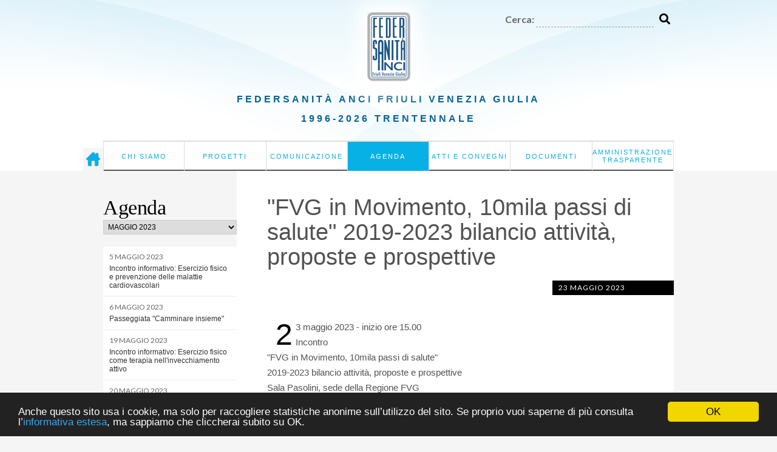

--- FILE ---
content_type: text/html;charset=utf-8
request_url: https://federsanita.anci.fvg.it/agenda/fvg-in-movimento-10mila-passi-di-salute-2019-2023-bilancio-attivita-proposte-e-prospettive
body_size: 6891
content:


<!DOCTYPE html>
<html lang="it">
  
    
    
    
    


  <head>
<meta charset="utf-8">
<meta name="viewport" content="width=device-width">  
    
      <base href="https://federsanita.anci.fvg.it/agenda/fvg-in-movimento-10mila-passi-di-salute-2019-2023-bilancio-attivita-proposte-e-prospettive/" /><!--[if lt IE 7]></base><![endif]-->
    

<link rel="icon" href="/favicon.ico">
    <title> "FVG in Movimento, 10mila passi di salute"   2019-2023 bilancio attività, proposte e prospettive – Federsanità FVG</title>
<script src="https://code.jquery.com/jquery-3.7.1.min.js" integrity="sha256-/JqT3SQfawRcv/BIHPThkBvs0OEvtFFmqPF/lYI/Cxo=" crossorigin="anonymous"></script>
        <script src="/static/js/jquery.hoverIntent.js"></script>
        
    




        
        
        
        
    

        <script src="/static/js/slimbox2.js"></script>
        <script src="/static/js/functions.js?v=2"></script>
        <script src="/static/js/cookie-consent.js"></script>
        <link href="https://fonts.googleapis.com/css?family=Lato:400,300,700" rel="stylesheet">
<link rel="stylesheet" href="https://use.fontawesome.com/releases/v5.8.1/css/all.css" integrity="sha384-50oBUHEmvpQ+1lW4y57PTFmhCaXp0ML5d60M1M7uH2+nqUivzIebhndOJK28anvf" crossorigin="anonymous">
        
        <link href="/static/css/reset.css" rel="stylesheet" />
        <link href="/static/css/style.css?v" rel="stylesheet">
        <link href="/static/css/cookie-consent.css" rel="stylesheet" />
        
        <link href="/static/css/slimbox2.css" rel="stylesheet">
        <link media="(max-width: 992px)" href="/static/css/mobile.css?f" rel="stylesheet">
        <link href="/static/css/print.css" rel="stylesheet" media="print">

        
        <script src="https://www.scribd.com/javascripts/scribd_api.js"></script>


<script>(function(w,d,s,l,i){w[l]=w[l]||[];w[l].push({'gtm.start':
new Date().getTime(),event:'gtm.js'});var f=d.getElementsByTagName(s)[0],
j=d.createElement(s),dl=l!='dataLayer'?'&l='+l:'';j.async=true;j.src=
'https://www.googletagmanager.com/gtm.js?id='+i+dl;f.parentNode.insertBefore(j,f);
})(window,document,'script','dataLayer','GTM-52BZTHW');</script>

  </head>

  <body class="template-pagina_view portaltype-pagina site-federsanita section-agenda subsection-fvg-in-movimento-10mila-passi-di-salute-2019-2023-bilancio-attivita-proposte-e-prospettive icons-on userrole-anonymous">
        <div class="white-overlay"></div>

   

   
<div class="header">
<div class="container">
<div id="logo"><a href="/"><img src="/static/img/logo.png" alt="Federsanità ANCI FVG" /></a></div>
<div id="search-form" class="clear">
      <form action="/search">
        <label for="query">Cerca:</label>
	<input id="query" type="text" name="SearchableText">
        <button type="submit"><i class="fas fa-search"></i></button>
      </form>
</div>
</div>

<div class="menu-wrapper">
                <p><a href="/">Federsanità Anci <br>Friuli Venezia Giulia<br class="visible">
1996-2026 Trentennale
</a></p>
<a id="home-link" title="Home page" href="/"><img src="/static/img/homepage.png" alt="Home page"></a>
    <ul id="menu">
        <li class="first ">
            <a href="https://federsanita.anci.fvg.it/chi-siamo">Chi siamo</a>
            
            <div class="sub-menu">
                <div class="sub-menu-wrapper">
                    <ul>
                        <li><a href="https://federsanita.anci.fvg.it/chi-siamo/presentazione">Presentazione</a></li>
                        <li><a href="https://federsanita.anci.fvg.it/chi-siamo/statuto">Statuto</a></li>
                        <li><a href="https://federsanita.anci.fvg.it/chi-siamo/attivita">Attività e programmi</a></li>
                        <li><a href="https://federsanita.anci.fvg.it/chi-siamo/presidente">Il Presidente</a></li>
                        <li><a href="https://federsanita.anci.fvg.it/chi-siamo/ufficio-di-presidenza">Ufficio di Presidenza</a></li>
                        <li><a href="https://federsanita.anci.fvg.it/chi-siamo/segretario">Il Segretario Regionale</a></li>
                        <li><a href="https://federsanita.anci.fvg.it/chi-siamo/comitato-direttivo">Il Comitato direttivo</a></li>
                        <li><a href="https://federsanita.anci.fvg.it/chi-siamo/revisori-dei-conti">Revisori dei Conti</a></li>
                        <li><a href="https://federsanita.anci.fvg.it/chi-siamo/assemblea-regionale">Assemblea regionale</a></li>
                        <li><a href="https://federsanita.anci.fvg.it/chi-siamo/associati">Associati</a></li>
                        <li><a href="https://federsanita.anci.fvg.it/chi-siamo/contatti">Contatti</a></li>
                    </ul>
                </div>
            </div>
        </li>
        <li>
            <a href="https://federsanita.anci.fvg.it/progetti">Progetti</a>
            
            <div class="sub-menu">
                <div class="sub-menu-wrapper">
                    <ul>
                        <li><a href="https://federsanita.anci.fvg.it/progetti/progetto-friuli-venezia-giulia-in-movimento">Friuli Venezia Giulia in MoViMento</a></li>
                        <li><a href="https://federsanita.anci.fvg.it/progetti/donazioni-organi">Progetto “Una scelta in Comune”</a></li>
                        <li><a href="https://federsanita.anci.fvg.it/progetti/asp-e-case-di-riposo">ASP - Case di riposo comunali, Consorzi e Fondazioni</a></li>
                        <li><a href="https://federsanita.anci.fvg.it/progetti/invecchiamento-attivo">Invecchiamento attivo</a></li>
                        <li><a href="https://federsanita.anci.fvg.it/progetti/prevenzione-gioco-azzardo-patologico-gap">Prevenzione Gioco Azzardo Patologico - GAP</a></li>
                        <li><a href="https://federsanita.anci.fvg.it/progetti/emergenza-sanitaria-e-defibrillatori">Emergenza sanitaria e Defibrillatori</a></li>
                        <li><a href="https://federsanita.anci.fvg.it/progetti/we4others">We4others far bene al mondo fa bene a te</a></li>
                        <li><a href="https://federsanita.anci.fvg.it/progetti/altri">Altri </a></li>
                    </ul>
                </div>
            </div>
        </li>
        <li>
            <a href="https://federsanita.anci.fvg.it/comunicazione">Comunicazione</a>
            
            <div class="sub-menu">
                <div class="sub-menu-wrapper">
                    <ul>
                        <li><a href="https://federsanita.anci.fvg.it/comunicazione/notizie">Notizie</a></li>
                        <li><a href="https://federsanita.anci.fvg.it/comunicazione/pubblicazioni">Pubblicazioni</a></li>
                        <li><a href="https://federsanita.anci.fvg.it/comunicazione/newsletter">Archivio newsletter</a></li>
                        <li><a href="https://federsanita.anci.fvg.it/comunicazione/privacy">Privacy e cookie policy</a></li>
                        <li><a href="https://federsanita.anci.fvg.it/comunicazione/ventennale">Ventennale</a></li>
                        <li><a href="https://federsanita.anci.fvg.it/comunicazione/integrazione-tra-robotica-e-domotica-in-sanita">Integrazione tra Robotica e Domotica in Sanità</a></li>
                        <li><a href="https://federsanita.anci.fvg.it/comunicazione/sportello%20per%20i%20cittadini">SPORTELLO  PER  I CITTADINI: agevolazioni e contributi </a></li>
                        <li><a href="https://federsanita.anci.fvg.it/comunicazione/convegno-201caccessibilita-e-qualita-urbana-2013-dalla-mappatura-dell2019esistente-alla-pianificazione-degli-interventi201d">   Convegno      “Accessibilità e qualità urbana – Dalla mappatura dell’esistente alla pianificazione degli interventi”</a></li>
                        <li><a href="https://federsanita.anci.fvg.it/comunicazione/obesita-e-sovrappeso-stanno-minando-il-futuro-dell2019europa-oms-1-bambino-su-3-ci-convive-e-il-fenomeno-e-destinato-a-peggiorare-l2019italia-si-conferma-maglia-nera-con-numeri-allarmanti">Obesità e sovrappeso stanno minando il futuro dell’Europa. Oms: 1 bambino su 3 ci convive e il fenomeno è destinato a peggiorare. L’Italia si conferma maglia nera con numeri allarmanti</a></li>
                    </ul>
                </div>
            </div>
        </li>
        <li class="selected">
            <a href="https://federsanita.anci.fvg.it/agenda">Agenda</a>
            
            
        </li>
        <li>
            <a href="https://federsanita.anci.fvg.it/convegni">Atti e convegni</a>
            
            
        </li>
        <li>
            <a href="https://federsanita.anci.fvg.it/documenti">Documenti</a>
            
            <div class="sub-menu">
                <div class="sub-menu-wrapper">
                    <ul>
                        <li><a href="https://federsanita.anci.fvg.it/documenti/normative-e-provvedimenti-della-regione-fvg">Normative e provvedimenti della Regione FVG</a></li>
                        <li><a href="https://federsanita.anci.fvg.it/documenti/protocolli-dintesa-accordi-e-convenzioni">Protocolli d’intesa, accordi e convenzioni</a></li>
                        <li><a href="https://federsanita.anci.fvg.it/documenti/contributi-dellassociazione">Contributi dell’associazione</a></li>
                    </ul>
                </div>
            </div>
        </li>
        <li>
            <a href="https://federsanita.anci.fvg.it/amministrazione-trasparente">Amministrazione Trasparente</a>
            
            <div class="sub-menu">
                <div class="sub-menu-wrapper">
                    <ul>
                        <li><a href="https://federsanita.anci.fvg.it/amministrazione-trasparente/disposizioni-generali">Disposizioni generali</a></li>
                        <li><a href="https://federsanita.anci.fvg.it/amministrazione-trasparente/organizzazione">Organizzazione</a></li>
                        <li><a href="https://federsanita.anci.fvg.it/amministrazione-trasparente/consulenti-e-collaboratori">Consulenti e Collaboratori</a></li>
                        <li><a href="https://federsanita.anci.fvg.it/amministrazione-trasparente/personale">Personale</a></li>
                        <li><a href="https://federsanita.anci.fvg.it/amministrazione-trasparente/selezione-del-personale">Selezione del personale</a></li>
                        <li><a href="https://federsanita.anci.fvg.it/amministrazione-trasparente/performance">Performance</a></li>
                        <li><a href="https://federsanita.anci.fvg.it/amministrazione-trasparente/enti-controllati">Enti controllati</a></li>
                        <li><a href="https://federsanita.anci.fvg.it/amministrazione-trasparente/attivita-e-procedimenti">Attività e procedimenti</a></li>
                        <li><a href="https://federsanita.anci.fvg.it/amministrazione-trasparente/bandi-di-gara-e-contratti">Bandi di gara e contratti</a></li>
                        <li><a href="https://federsanita.anci.fvg.it/amministrazione-trasparente/sovvenzioni-contributi-sussidi-vantaggi-economici">Sovvenzioni, contributi, sussidi, vantaggi economici</a></li>
                        <li><a href="https://federsanita.anci.fvg.it/amministrazione-trasparente/bilanci">Bilanci</a></li>
                        <li><a href="https://federsanita.anci.fvg.it/amministrazione-trasparente/beni-immobili-e-gestione-del-patrimonio">Beni immobili e gestione del patrimonio</a></li>
                        <li><a href="https://federsanita.anci.fvg.it/amministrazione-trasparente/controlli-e-rilievi-sullamministrazione">Controlli e rilievi sull'Amministrazione</a></li>
                        <li><a href="https://federsanita.anci.fvg.it/amministrazione-trasparente/servizi-erogati">Servizi erogati</a></li>
                        <li><a href="https://federsanita.anci.fvg.it/amministrazione-trasparente/pagamenti">Pagamenti</a></li>
                        <li><a href="https://federsanita.anci.fvg.it/amministrazione-trasparente/opere-pubbliche">Opere pubbliche</a></li>
                        <li><a href="https://federsanita.anci.fvg.it/amministrazione-trasparente/informazioni-ambientali">Informazioni ambientali</a></li>
                        <li><a href="https://federsanita.anci.fvg.it/amministrazione-trasparente/altri-contenuti">Altri contenuti</a></li>
                    </ul>
                </div>
            </div>
        </li>
    </ul>
    <div class="clear"></div>
</div> <!-- .menu-wrapper -->

</div> 


<div class="mobile-header">
    <a href="/">Federsanità ANCI FVG</a>
</div>



<!-- MOBILE MENU -->
<div class="mobile-menu">
    <button class="hamburger"><img src="/static/img/hamburger.svg"></button>
    <div class="overlay-menu">
        <div class="top">
            <div class="left-col">
                <div><a href="/"><img src="/static/img/logo.png" alt="Federsanità ANCI FVG" /></a></div>
                <div id="search-form" class="clear">
                    <form action="/search">
                      <label for="query">Cerca:</label>
                      <input id="query" type="text" name="SearchableText">
                      <button type="submit"><i class="fas fa-search"></i></button>
                    </form>
                </div>
            </div>
            <button class="btn-close"><img src="/static/img/close-icon.svg"></button>
        </div>

        


<ul>
        <li class="first ">
          
            <a href="https://federsanita.anci.fvg.it/chi-siamo" class="submenu-toggle">
<img src="/static/img/indicator.svg"> Chi siamo</a>
            
            <div class="sub-menu">
                <div class="sub-menu-wrapper">
                    <ul>
                        <li><a href="https://federsanita.anci.fvg.it/chi-siamo/presentazione">Presentazione</a></li>
                        <li><a href="https://federsanita.anci.fvg.it/chi-siamo/statuto">Statuto</a></li>
                        <li><a href="https://federsanita.anci.fvg.it/chi-siamo/attivita">Attività e programmi</a></li>
                        <li><a href="https://federsanita.anci.fvg.it/chi-siamo/presidente">Il Presidente</a></li>
                        <li><a href="https://federsanita.anci.fvg.it/chi-siamo/ufficio-di-presidenza">Ufficio di Presidenza</a></li>
                        <li><a href="https://federsanita.anci.fvg.it/chi-siamo/segretario">Il Segretario Regionale</a></li>
                        <li><a href="https://federsanita.anci.fvg.it/chi-siamo/comitato-direttivo">Il Comitato direttivo</a></li>
                        <li><a href="https://federsanita.anci.fvg.it/chi-siamo/revisori-dei-conti">Revisori dei Conti</a></li>
                        <li><a href="https://federsanita.anci.fvg.it/chi-siamo/assemblea-regionale">Assemblea regionale</a></li>
                        <li><a href="https://federsanita.anci.fvg.it/chi-siamo/associati">Associati</a></li>
                        <li><a href="https://federsanita.anci.fvg.it/chi-siamo/contatti">Contatti</a></li>
                    </ul>
                </div>
            </div>
        
        </li>
        <li>
          
            <a href="https://federsanita.anci.fvg.it/progetti" class="submenu-toggle">
<img src="/static/img/indicator.svg"> Progetti</a>
            
            <div class="sub-menu">
                <div class="sub-menu-wrapper">
                    <ul>
                        <li><a href="https://federsanita.anci.fvg.it/progetti/progetto-friuli-venezia-giulia-in-movimento">Friuli Venezia Giulia in MoViMento</a></li>
                        <li><a href="https://federsanita.anci.fvg.it/progetti/donazioni-organi">Progetto “Una scelta in Comune”</a></li>
                        <li><a href="https://federsanita.anci.fvg.it/progetti/asp-e-case-di-riposo">ASP - Case di riposo comunali, Consorzi e Fondazioni</a></li>
                        <li><a href="https://federsanita.anci.fvg.it/progetti/invecchiamento-attivo">Invecchiamento attivo</a></li>
                        <li><a href="https://federsanita.anci.fvg.it/progetti/prevenzione-gioco-azzardo-patologico-gap">Prevenzione Gioco Azzardo Patologico - GAP</a></li>
                        <li><a href="https://federsanita.anci.fvg.it/progetti/emergenza-sanitaria-e-defibrillatori">Emergenza sanitaria e Defibrillatori</a></li>
                        <li><a href="https://federsanita.anci.fvg.it/progetti/we4others">We4others far bene al mondo fa bene a te</a></li>
                        <li><a href="https://federsanita.anci.fvg.it/progetti/altri">Altri </a></li>
                    </ul>
                </div>
            </div>
        
        </li>
        <li>
          
            <a href="https://federsanita.anci.fvg.it/comunicazione" class="submenu-toggle">
<img src="/static/img/indicator.svg"> Comunicazione</a>
            
            <div class="sub-menu">
                <div class="sub-menu-wrapper">
                    <ul>
                        <li><a href="https://federsanita.anci.fvg.it/comunicazione/notizie">Notizie</a></li>
                        <li><a href="https://federsanita.anci.fvg.it/comunicazione/pubblicazioni">Pubblicazioni</a></li>
                        <li><a href="https://federsanita.anci.fvg.it/comunicazione/newsletter">Archivio newsletter</a></li>
                        <li><a href="https://federsanita.anci.fvg.it/comunicazione/privacy">Privacy e cookie policy</a></li>
                        <li><a href="https://federsanita.anci.fvg.it/comunicazione/ventennale">Ventennale</a></li>
                        <li><a href="https://federsanita.anci.fvg.it/comunicazione/integrazione-tra-robotica-e-domotica-in-sanita">Integrazione tra Robotica e Domotica in Sanità</a></li>
                        <li><a href="https://federsanita.anci.fvg.it/comunicazione/sportello%20per%20i%20cittadini">SPORTELLO  PER  I CITTADINI: agevolazioni e contributi </a></li>
                        <li><a href="https://federsanita.anci.fvg.it/comunicazione/convegno-201caccessibilita-e-qualita-urbana-2013-dalla-mappatura-dell2019esistente-alla-pianificazione-degli-interventi201d">   Convegno      “Accessibilità e qualità urbana – Dalla mappatura dell’esistente alla pianificazione degli interventi”</a></li>
                        <li><a href="https://federsanita.anci.fvg.it/comunicazione/obesita-e-sovrappeso-stanno-minando-il-futuro-dell2019europa-oms-1-bambino-su-3-ci-convive-e-il-fenomeno-e-destinato-a-peggiorare-l2019italia-si-conferma-maglia-nera-con-numeri-allarmanti">Obesità e sovrappeso stanno minando il futuro dell’Europa. Oms: 1 bambino su 3 ci convive e il fenomeno è destinato a peggiorare. L’Italia si conferma maglia nera con numeri allarmanti</a></li>
                    </ul>
                </div>
            </div>
        
        </li>
        <li class="selected">
          
            <a href="https://federsanita.anci.fvg.it/agenda">
<img src="/static/img/indicator.svg" class="right"> Agenda</a>
            
            
        
        </li>
        <li>
          
            <a href="https://federsanita.anci.fvg.it/convegni">
<img src="/static/img/indicator.svg" class="right"> Atti e convegni</a>
            
            
        
        </li>
        <li>
          
            <a href="https://federsanita.anci.fvg.it/documenti" class="submenu-toggle">
<img src="/static/img/indicator.svg"> Documenti</a>
            
            <div class="sub-menu">
                <div class="sub-menu-wrapper">
                    <ul>
                        <li><a href="https://federsanita.anci.fvg.it/documenti/normative-e-provvedimenti-della-regione-fvg">Normative e provvedimenti della Regione FVG</a></li>
                        <li><a href="https://federsanita.anci.fvg.it/documenti/protocolli-dintesa-accordi-e-convenzioni">Protocolli d’intesa, accordi e convenzioni</a></li>
                        <li><a href="https://federsanita.anci.fvg.it/documenti/contributi-dellassociazione">Contributi dell’associazione</a></li>
                    </ul>
                </div>
            </div>
        
        </li>
        <li>
          
            <a href="https://federsanita.anci.fvg.it/amministrazione-trasparente" class="submenu-toggle">
<img src="/static/img/indicator.svg"> Amministrazione Trasparente</a>
            
            <div class="sub-menu">
                <div class="sub-menu-wrapper">
                    <ul>
                        <li><a href="https://federsanita.anci.fvg.it/amministrazione-trasparente/disposizioni-generali">Disposizioni generali</a></li>
                        <li><a href="https://federsanita.anci.fvg.it/amministrazione-trasparente/organizzazione">Organizzazione</a></li>
                        <li><a href="https://federsanita.anci.fvg.it/amministrazione-trasparente/consulenti-e-collaboratori">Consulenti e Collaboratori</a></li>
                        <li><a href="https://federsanita.anci.fvg.it/amministrazione-trasparente/personale">Personale</a></li>
                        <li><a href="https://federsanita.anci.fvg.it/amministrazione-trasparente/selezione-del-personale">Selezione del personale</a></li>
                        <li><a href="https://federsanita.anci.fvg.it/amministrazione-trasparente/performance">Performance</a></li>
                        <li><a href="https://federsanita.anci.fvg.it/amministrazione-trasparente/enti-controllati">Enti controllati</a></li>
                        <li><a href="https://federsanita.anci.fvg.it/amministrazione-trasparente/attivita-e-procedimenti">Attività e procedimenti</a></li>
                        <li><a href="https://federsanita.anci.fvg.it/amministrazione-trasparente/bandi-di-gara-e-contratti">Bandi di gara e contratti</a></li>
                        <li><a href="https://federsanita.anci.fvg.it/amministrazione-trasparente/sovvenzioni-contributi-sussidi-vantaggi-economici">Sovvenzioni, contributi, sussidi, vantaggi economici</a></li>
                        <li><a href="https://federsanita.anci.fvg.it/amministrazione-trasparente/bilanci">Bilanci</a></li>
                        <li><a href="https://federsanita.anci.fvg.it/amministrazione-trasparente/beni-immobili-e-gestione-del-patrimonio">Beni immobili e gestione del patrimonio</a></li>
                        <li><a href="https://federsanita.anci.fvg.it/amministrazione-trasparente/controlli-e-rilievi-sullamministrazione">Controlli e rilievi sull'Amministrazione</a></li>
                        <li><a href="https://federsanita.anci.fvg.it/amministrazione-trasparente/servizi-erogati">Servizi erogati</a></li>
                        <li><a href="https://federsanita.anci.fvg.it/amministrazione-trasparente/pagamenti">Pagamenti</a></li>
                        <li><a href="https://federsanita.anci.fvg.it/amministrazione-trasparente/opere-pubbliche">Opere pubbliche</a></li>
                        <li><a href="https://federsanita.anci.fvg.it/amministrazione-trasparente/informazioni-ambientali">Informazioni ambientali</a></li>
                        <li><a href="https://federsanita.anci.fvg.it/amministrazione-trasparente/altri-contenuti">Altri contenuti</a></li>
                    </ul>
                </div>
            </div>
        
        </li>
    </ul>

    </div>
</div>



<div class="scribd-wrapper">
	<a href="#" class="close">Chiudi</a> 
	<div class="container scribd-overview" id="attachment-preview"></div>
</div>

<div class="container" id="main">

   
   
     

     


     
     

    

<div class="section-menu date-navigation">
    





    <h2>Agenda</h2>
<form>
  <select class="autosubmit" name="date">
    <option value="02-2026">febbraio 2026</option>
    <option value="01-2026">gennaio 2026</option>
    <option value="12-2025">dicembre 2025</option>
    <option value="11-2025">novembre 2025</option>
    <option value="10-2025">ottobre 2025</option>
    <option value="09-2025">settembre 2025</option>
    <option value="08-2025">agosto 2025</option>
    <option value="07-2025">luglio 2025</option>
    <option value="06-2025">giugno 2025</option>
    <option value="05-2025">maggio 2025</option>
    <option value="04-2025">aprile 2025</option>
    <option value="03-2025">marzo 2025</option>
    <option value="02-2025">febbraio 2025</option>
    <option value="01-2025">gennaio 2025</option>
    <option value="12-2024">dicembre 2024</option>
    <option value="11-2024">novembre 2024</option>
    <option value="10-2024">ottobre 2024</option>
    <option value="09-2024">settembre 2024</option>
    <option value="08-2024">agosto 2024</option>
    <option value="07-2024">luglio 2024</option>
    <option value="06-2024">giugno 2024</option>
    <option value="05-2024">maggio 2024</option>
    <option value="04-2024">aprile 2024</option>
    <option value="03-2024">marzo 2024</option>
    <option value="02-2024">febbraio 2024</option>
    <option value="01-2024">gennaio 2024</option>
    <option value="12-2023">dicembre 2023</option>
    <option value="11-2023">novembre 2023</option>
    <option value="10-2023">ottobre 2023</option>
    <option value="09-2023">settembre 2023</option>
    <option value="08-2023">agosto 2023</option>
    <option value="07-2023">luglio 2023</option>
    <option value="06-2023">giugno 2023</option>
    <option selected="selected" value="05-2023">maggio 2023</option>
    <option value="04-2023">aprile 2023</option>
    <option value="03-2023">marzo 2023</option>
    <option value="02-2023">febbraio 2023</option>
    <option value="01-2023">gennaio 2023</option>
    <option value="12-2022">dicembre 2022</option>
    <option value="11-2022">novembre 2022</option>
    <option value="10-2022">ottobre 2022</option>
    <option value="09-2022">settembre 2022</option>
    <option value="08-2022">agosto 2022</option>
    <option value="07-2022">luglio 2022</option>
    <option value="06-2022">giugno 2022</option>
    <option value="05-2022">maggio 2022</option>
    <option value="04-2022">aprile 2022</option>
    <option value="03-2022">marzo 2022</option>
    <option value="02-2022">febbraio 2022</option>
    <option value="01-2022">gennaio 2022</option>
    <option value="12-2021">dicembre 2021</option>
    <option value="11-2021">novembre 2021</option>
    <option value="10-2021">ottobre 2021</option>
    <option value="09-2021">settembre 2021</option>
    <option value="08-2021">agosto 2021</option>
    <option value="07-2021">luglio 2021</option>
    <option value="06-2021">giugno 2021</option>
    <option value="05-2021">maggio 2021</option>
    <option value="04-2021">aprile 2021</option>
    <option value="03-2021">marzo 2021</option>
    <option value="02-2021">febbraio 2021</option>
    <option value="01-2021">gennaio 2021</option>
    <option value="12-2020">dicembre 2020</option>
    <option value="11-2020">novembre 2020</option>
    <option value="10-2020">ottobre 2020</option>
    <option value="09-2020">settembre 2020</option>
    <option value="08-2020">agosto 2020</option>
    <option value="07-2020">luglio 2020</option>
    <option value="06-2020">giugno 2020</option>
    <option value="05-2020">maggio 2020</option>
    <option value="04-2020">aprile 2020</option>
    <option value="03-2020">marzo 2020</option>
    <option value="02-2020">febbraio 2020</option>
    <option value="01-2020">gennaio 2020</option>
    <option value="12-2019">dicembre 2019</option>
    <option value="11-2019">novembre 2019</option>
    <option value="10-2019">ottobre 2019</option>
    <option value="09-2019">settembre 2019</option>
    <option value="08-2019">agosto 2019</option>
    <option value="07-2019">luglio 2019</option>
    <option value="06-2019">giugno 2019</option>
    <option value="05-2019">maggio 2019</option>
    <option value="04-2019">aprile 2019</option>
    <option value="03-2019">marzo 2019</option>
    <option value="02-2019">febbraio 2019</option>
    <option value="01-2019">gennaio 2019</option>
    <option value="12-2018">dicembre 2018</option>
    <option value="11-2018">novembre 2018</option>
    <option value="10-2018">ottobre 2018</option>
    <option value="09-2018">settembre 2018</option>
    <option value="08-2018">agosto 2018</option>
    <option value="07-2018">luglio 2018</option>
    <option value="06-2018">giugno 2018</option>
    <option value="05-2018">maggio 2018</option>
    <option value="04-2018">aprile 2018</option>
    <option value="03-2018">marzo 2018</option>
    <option value="02-2018">febbraio 2018</option>
    <option value="01-2018">gennaio 2018</option>
    <option value="12-2017">dicembre 2017</option>
    <option value="11-2017">novembre 2017</option>
    <option value="10-2017">ottobre 2017</option>
    <option value="09-2017">settembre 2017</option>
    <option value="08-2017">agosto 2017</option>
    <option value="07-2017">luglio 2017</option>
    <option value="06-2017">giugno 2017</option>
    <option value="05-2017">maggio 2017</option>
    <option value="04-2017">aprile 2017</option>
    <option value="03-2017">marzo 2017</option>
    <option value="02-2017">febbraio 2017</option>
    <option value="01-2017">gennaio 2017</option>
    <option value="12-2016">dicembre 2016</option>
    <option value="11-2016">novembre 2016</option>
    <option value="10-2016">ottobre 2016</option>
    <option value="09-2016">settembre 2016</option>
    <option value="08-2016">agosto 2016</option>
    <option value="07-2016">luglio 2016</option>
    <option value="06-2016">giugno 2016</option>
    <option value="05-2016">maggio 2016</option>
    <option value="04-2016">aprile 2016</option>
    <option value="03-2016">marzo 2016</option>
    <option value="02-2016">febbraio 2016</option>
    <option value="01-2016">gennaio 2016</option>
    <option value="12-2015">dicembre 2015</option>
    <option value="11-2015">novembre 2015</option>
    <option value="10-2015">ottobre 2015</option>
    <option value="09-2015">settembre 2015</option>
    <option value="08-2015">agosto 2015</option>
    <option value="07-2015">luglio 2015</option>
    <option value="06-2015">giugno 2015</option>
    <option value="05-2015">maggio 2015</option>
    <option value="04-2015">aprile 2015</option>
    <option value="03-2015">marzo 2015</option>
    <option value="02-2015">febbraio 2015</option>
    <option value="01-2015">gennaio 2015</option>
    <option value="12-2014">dicembre 2014</option>
    <option value="11-2014">novembre 2014</option>
    <option value="10-2014">ottobre 2014</option>
    <option value="09-2014">settembre 2014</option>
    <option value="08-2014">agosto 2014</option>
    <option value="07-2014">luglio 2014</option>
    <option value="06-2014">giugno 2014</option>
    <option value="05-2014">maggio 2014</option>
    <option value="04-2014">aprile 2014</option>
    <option value="03-2014">marzo 2014</option>
    <option value="02-2014">febbraio 2014</option>
    <option value="01-2014">gennaio 2014</option>
    <option value="12-2013">dicembre 2013</option>
    <option value="11-2013">novembre 2013</option>
    <option value="10-2013">ottobre 2013</option>
    <option value="09-2013">settembre 2013</option>
    <option value="08-2013">agosto 2013</option>
    <option value="07-2013">luglio 2013</option>
    <option value="06-2013">giugno 2013</option>
    <option value="05-2013">maggio 2013</option>
    <option value="04-2013">aprile 2013</option>
    <option value="03-2013">marzo 2013</option>
    <option value="02-2013">febbraio 2013</option>
    <option value="01-2013">gennaio 2013</option>
    <option value="12-2012">dicembre 2012</option>
    <option value="11-2012">novembre 2012</option>
    <option value="10-2012">ottobre 2012</option>
    <option value="09-2012">settembre 2012</option>
    <option value="08-2012">agosto 2012</option>
    <option value="07-2012">luglio 2012</option>
    <option value="06-2012">giugno 2012</option>
    <option value="05-2012">maggio 2012</option>
    <option value="04-2012">aprile 2012</option>
    <option value="03-2012">marzo 2012</option>
    <option value="02-2012">febbraio 2012</option>
    <option value="01-2012">gennaio 2012</option>
    <option value="12-2011">dicembre 2011</option>
    <option value="11-2011">novembre 2011</option>
    <option value="10-2011">ottobre 2011</option>
    <option value="09-2011">settembre 2011</option>
    <option value="08-2011">agosto 2011</option>
    <option value="07-2011">luglio 2011</option>
    <option value="06-2011">giugno 2011</option>
    <option value="05-2011">maggio 2011</option>
    <option value="04-2011">aprile 2011</option>
    <option value="03-2011">marzo 2011</option>
    <option value="02-2011">febbraio 2011</option>
    <option value="01-2011">gennaio 2011</option>
    <option value="12-2010">dicembre 2010</option>
    <option value="11-2010">novembre 2010</option>
    <option value="10-2010">ottobre 2010</option>
    <option value="09-2010">settembre 2010</option>
    <option value="08-2010">agosto 2010</option>
    <option value="07-2010">luglio 2010</option>
    <option value="06-2010">giugno 2010</option>
    <option value="05-2010">maggio 2010</option>
    <option value="04-2010">aprile 2010</option>
    <option value="03-2010">marzo 2010</option>
    <option value="02-2010">febbraio 2010</option>
    <option value="01-2010">gennaio 2010</option>
    <option value="12-2009">dicembre 2009</option>
    <option value="11-2009">novembre 2009</option>
    <option value="10-2009">ottobre 2009</option>
    <option value="09-2009">settembre 2009</option>
    <option value="08-2009">agosto 2009</option>
    <option value="07-2009">luglio 2009</option>
    <option value="06-2009">giugno 2009</option>
    <option value="05-2009">maggio 2009</option>
    <option value="04-2009">aprile 2009</option>
    <option value="03-2009">marzo 2009</option>
    <option value="02-2009">febbraio 2009</option>
    <option value="01-2009">gennaio 2009</option>
    <option value="12-2008">dicembre 2008</option>
    <option value="11-2008">novembre 2008</option>
    <option value="10-2008">ottobre 2008</option>
    <option value="09-2008">settembre 2008</option>
    <option value="08-2008">agosto 2008</option>
    <option value="07-2008">luglio 2008</option>
    <option value="06-2008">giugno 2008</option>
    <option value="05-2008">maggio 2008</option>
    <option value="04-2008">aprile 2008</option>
    <option value="03-2008">marzo 2008</option>
    <option value="02-2008">febbraio 2008</option>
    <option value="01-2008">gennaio 2008</option>
    <option value="12-2007">dicembre 2007</option>
    <option value="11-2007">novembre 2007</option>
    <option value="10-2007">ottobre 2007</option>
    <option value="09-2007">settembre 2007</option>
    <option value="08-2007">agosto 2007</option>
    <option value="07-2007">luglio 2007</option>
    <option value="06-2007">giugno 2007</option>
    <option value="05-2007">maggio 2007</option>
    <option value="04-2007">aprile 2007</option>
    <option value="03-2007">marzo 2007</option>
    <option value="02-2007">febbraio 2007</option>
    <option value="01-2007">gennaio 2007</option>
    <option value="12-2006">dicembre 2006</option>
    <option value="11-2006">novembre 2006</option>
    <option value="10-2006">ottobre 2006</option>
  </select>
<input type="submit" value="Vai" class="no-js" />
</form>

    <ul>

        <li>
<a href="https://federsanita.anci.fvg.it/agenda/incontro-informativo-esercizio-fisico-e-prevenzione-delle-malattie-cardiovascolari">
  <div class="date">5 maggio 2023</div>
  <div class="title">Incontro informativo: Esercizio fisico e prevenzione delle malattie cardiovascolari</div>
</a>
</li>


        <li>
<a href="https://federsanita.anci.fvg.it/agenda/passeggiata-camminare-insieme">
  <div class="date">6 maggio 2023</div>
  <div class="title">Passeggiata "Camminare insieme"</div>
</a>
</li>


        <li>
<a href="https://federsanita.anci.fvg.it/agenda/incontro-informativo-esercizio-fisico-come-terapia-nellinvecchiamento-attivo">
  <div class="date">19 maggio 2023</div>
  <div class="title">Incontro informativo: Esercizio fisico come terapia nell'invecchiamento attivo </div>
</a>
</li>


        <li>
<a href="https://federsanita.anci.fvg.it/agenda/passeggiata-camminare-insieme-passeggiata-guidata-sul-percorso-10mila-passi-di-salute-vicino-al-cartellone">
  <div class="date">20 maggio 2023</div>
  <div class="title">Passeggiata "Camminare insieme" Passeggiata guidata sul percorso "10mila passi di Salute" ( vicino al cartellone ) </div>
</a>
</li>


        <li class="selected">
<a href="https://federsanita.anci.fvg.it/agenda/fvg-in-movimento-10mila-passi-di-salute-2019-2023-bilancio-attivita-proposte-e-prospettive">
  <div class="date">23 maggio 2023</div>
  <div class="title"> "FVG in Movimento, 10mila passi di salute"   2019-2023 bilancio attività, proposte e prospettive</div>
</a>
</li>


        <li>
<a href="https://federsanita.anci.fvg.it/agenda/diventare-mamma-insieme-a-noi">
  <div class="date">25 maggio 2023</div>
  <div class="title">DIVENTARE MAMMA insieme a noi </div>
</a>
</li>


        <li>
<a href="https://federsanita.anci.fvg.it/agenda/il-piacere-di-mangiare-sano-con-gusto-invecchiamento-attivo-per-vivere-in-salute">
  <div class="date">26 maggio 2023</div>
  <div class="title">Il piacere di mangiare Sano con gusto- Invecchiamento attivo per vivere in Salute</div>
</a>
</li>


        <li>
<a href="https://federsanita.anci.fvg.it/agenda/passeggiata-in-compagnia">
  <div class="date">27 maggio 2023</div>
  <div class="title">Passeggiata in compagnia </div>
</a>
</li>


        <li>
<a href="https://federsanita.anci.fvg.it/agenda/10mila-passi-insieme-sui-percorsi-di-fvg-in-movimento">
  <div class="date">30 maggio 2023</div>
  <div class="title">10MILA PASSI INSIEME  SUI PERCORSI DI FVG IN MOVIMENTO</div>
</a>
</li>


        <li>
<a href="https://federsanita.anci.fvg.it/agenda/evento-regionale-di-sensibilizzazione-al-tema">
  <div class="date">30 maggio 2023</div>
  <div class="title">Invecchiamento Attivo - Evento regionale</div>
</a>
</li>

    </ul>



</div>

<div class="content">
    <h1> "FVG in Movimento, 10mila passi di salute"   2019-2023 bilancio attività, proposte e prospettive</h1>
    
<div class="social">
    <a class="facebook" rel="external" title="Condividi su Facebook" href="http://www.facebook.com/sharer.php?u=https%3A%2F%2Ffedersanita.anci.fvg.it%2Fagenda%2Ffvg-in-movimento-10mila-passi-di-salute-2019-2023-bilancio-attivita-proposte-e-prospettive&amp;t=+%22FVG+in+Movimento%2C+10mila+passi+di+salute%22+++2019-2023+bilancio+attivit%C3%A0%2C+proposte+e+prospettive"></a>
    <a class="twitter" rel="external" title="Condividi su Twitter" href="http://twitter.com/share?url=https%3A%2F%2Ffedersanita.anci.fvg.it%2Fagenda%2Ffvg-in-movimento-10mila-passi-di-salute-2019-2023-bilancio-attivita-proposte-e-prospettive&amp;text=+%22FVG+in+Movimento%2C+10mila+passi+di+salute%22+++2019-2023+bilancio+attivit%C3%A0%2C+proposte+e+prospettive"></a>
</div>



    <p class="date">23 maggio 2023</p>
    
    
    
<div class="section" id="pagetext">
  <p>&nbsp;23 maggio 2023 - inizio ore 15.00<br /> Incontro <br /> &quot;FVG in Movimento, 10mila passi di salute&quot;<br />  2019-2023 bilancio attività, proposte e prospettive<br />Sala Pasolini, sede della Regione FVG <br />via Sabbadini 31, a Udine.</p><p>Ingresso libero fino ad esaurimento posti disponibili</p><p>Per iscrizioni, informazioni e link:&nbsp;<a href="https://eventi.regione.fvg.it/Eventi/dettaglioEvento.asp?evento=21141">https://eventi.regione.fvg.it/Eventi/dettaglioEvento.asp?evento=21141</a></p>
  <p class="page-updated">Aggiornata il 11 maggio 2023</p>
</div>










    <div class="section">

        <h2>Allegati </h2>

  

        <ul class="attachments">
            <li><a href="https://federsanita.anci.fvg.it/agenda/fvg-in-movimento-10mila-passi-di-salute-2019-2023-bilancio-attivita-proposte-e-prospettive/allegati/programma" class="file">Programma</a>
<div class="filesize">258.8 KB</div>

</li>
        </ul>
    
    
  





    </div>

    




    




 

    


</div>



     


     
   
   
<div class="clear"></div>
</div> <!-- .container -->
   <div class="footer">
    <div class="container">
                <div class="network">
                    <div class="title">Federsanità ANCI 1996-2024</div>
                    <div class="message">
                    	<p><a href="/comunicazione/pubblicazioni/">Sistema Salute<br>e Welfare FVG</a></p>
                    </div>
                </div>

        <div class="contacts">
            <div class="title">Contatti</div>
            <div class="federsanita">
                <span class="name">federsanità</span>
                <span class="anci"> ANCI</span>
                <span class="desc">Federazione Friuli Venezia Giulia</span>
            </div>
            
            <ul>
                <li class="place">Piazza XX Settembre - 33100 - Udine</li>
                <li class="mail"><a href="mailto:federsanita@anci.fvg.it">federsanita@anci.fvg.it</a></li>
                <li class="mail pec"><a href="mailto:federsanitafvg@pec.it">federsanitafvg@pec.it</a></li>
                <li class="cf">C.F. 94058900302 
                            <div class="social">
                                <a target="_blank" href="https://www.facebook.com/FedersanitaAnciFriuliVeneziaGiulia" title="Facebook"><i class="fab fa-facebook"></i></a>
                            </div>
                </li>
<li class="contributi"><a href="/comunicazione/privacy">Privacy e cookie policy</a></li>
            </ul>
        </div>
    </div>
</div>
  <script src="/static/js/mobile.js?s"></script>
</body>
</html>
